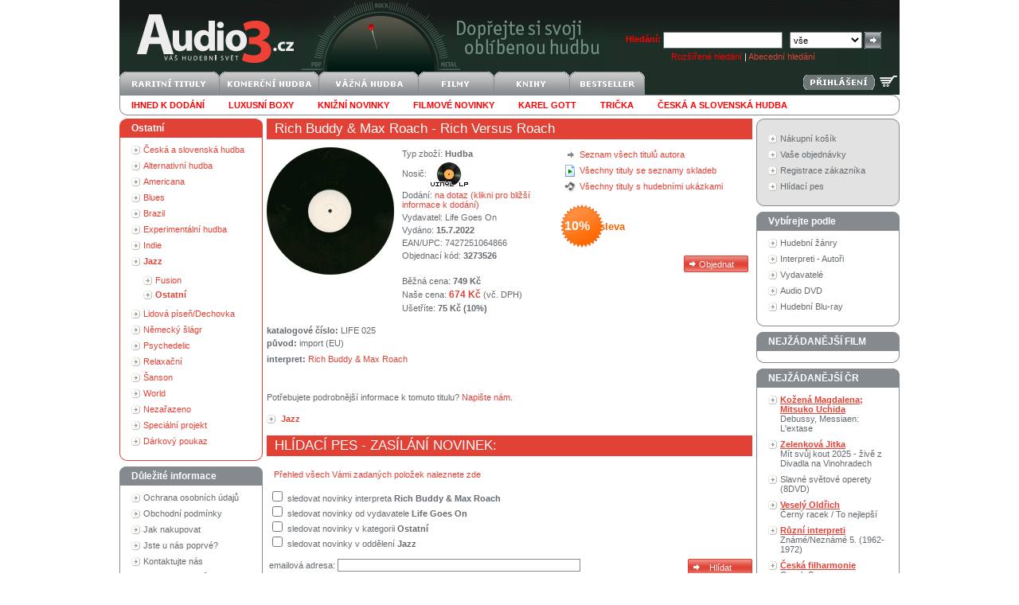

--- FILE ---
content_type: text/html
request_url: http://audio3.cz/goods.asp?gid=3273526
body_size: 21376
content:
<!DOCTYPE HTML PUBLIC "-//W3C//DTD HTML 4.0 Transitional//EN"><html>
<head>

<title>LP Rich Buddy &amp; Max Roach - Rich Versus Roach Audio3.cz - váš hudební svět</title>
<meta http-equiv="Content-Type" content="text/html; charset=windows-1250">
<META http-equiv="Content-language" content="cs">
<meta name="google" value="notranslate">
<LINK href="data/xsl/styles/styles20191112.css" type="text/css" rel="StyleSheet"><!--[if IE]><link href="data/xsl/styles/styles_ie.css" rel="stylesheet" type="text/css"><![endif]--><script language="javascript" type="text/javascript" src="data/xsl/scripts/global.js"></script><script src="http://www.google-analytics.com/urchin.js" type="text/javascript"></script><script type="text/javascript">_uacct = "UA-3684205-1";urchinTracker();</script><meta name="author" content="Audio3.cz">
<meta name="robots" content="index, follow">
<meta name="revisit-after" content="3 days">
<meta name="keywords" content="LP,Rich Versus Roach,Rich Buddy &amp; Max Roach,Life Goes On,Hudba,EAN 74272510,Audio3.cz,koupit">
<meta name="description" content="LP Rich Versus Roach Rich Buddy &amp; Max Roach Life Goes On Hudba EAN 74272510 Audio3.cz koupit">
</head>
<body><div id="page">
<div id="head">
<div class="right"><form action="http://audio3.cz/find.asp" id="searchform" method="get"><strong><span style="color: red">Hledání:</span></strong> <input type="text" name="text" class="input_1">  
		<select name="mid" class="select_1"><option value="0">vše</option>
<option value="2">CD</option>
<option value="31">Blu-spec CD</option>
<option value="3">CD singl</option>
<option value="4">CD-ROM</option>
<option value="20">CD-SHM</option>
<option value="11">SACD</option>
<option value="5">DVD</option>
<option value="14">DVD audio</option>
<option value="13">Dualdisc</option>
<option value="19">Blu-ray disc</option>
<option value="27">Blu-ray Audio</option>
<option value="6">MC kazeta</option>
<option value="7">MD minidisk</option>
<option value="8">LP</option>
<option value="9">SP Vinyl</option>
<option value="15">UMD</option>
<option value="10">VHS</option>
<option value="21">Kalendář</option>
<option value="12">Kniha</option>
<option value="25">Mikina</option>
<option value="26">Svetr</option>
<option value="22">Tričko</option>
<option value="23">Plakát</option>
<option value="24">Čepice</option>
<option value="1">-</option>
<option value="32">Gramofon</option>
<option value="33">Rádio</option>
<option value="34">CD přehrávač</option>
<option value="35">Sluchátka</option>
<option value="36">Reproduktor</option></select> <input type="submit" class="submit_1" value=""><div id="search_advanced" style="color: white"><a href="http://audio3.cz/finding.asp" style="color: red">Rozšířené hledání</a> | <a href="http://audio3.cz/creator.asp">Abecední hledání</a></div>
</form>
</div><a href="http://audio3.cz"><img src="data/xsl/img/logo-svetle.png" alt="" width="242" height="90" border="0"></a><div id="language_login">
</div><br><a href="http://audio3.cz/basket.asp"><img style="float:right;margin:1px 3px" src="data/xsl/img/kosik-svetly.png" alt="nákupní košík" title="nákupní košík" width="22" height="22" border="0"></a><span style="float:right"><a href="http://audio3.cz/login.asp"><img style="margin:4px 3px;" src="data/xsl/img/login_bt.png" alt="" border="0"></a></span><a href="http://audio3.cz/default.asp?did=0&amp;stat=4"><img alt="raritní tituly" border="0" width="125" height="30" src="/data/xsl/img/deptop1.png"></a><a href="http://audio3.cz/default.asp?did=100&amp;stat=5"><img alt="komerční hudba" border="0" width="125" height="30" src="/data/xsl/img/deptop2.png"></a><a href="http://audio3.cz/default.asp?did=129&amp;stat=7"><img alt="vážná hudba" border="0" width="125" height="30" src="/data/xsl/img/deptop3.png"></a><a href="http://audio3.cz/default.asp?did=101&amp;stat=6"><img alt="filmy" border="0" width="95" height="30" src="/data/xsl/img/deptop4.png"></a><a href="http://audio3.cz/default.asp?did=150&amp;stat=26"><img alt="knihy" border="0" width="95" height="30" src="/data/xsl/img/deptop5.png"></a><a href="http://audio3.cz/default.asp?flag=6&amp;stat=8"><img alt="bestseller" border="0" width="95" height="30" src="/data/xsl/img/deptop6.png"></a><ul id="subdeptop">
<li><a href="http://audio3.cz/find.asp?store=1&amp;sort=2&amp;stat=9"><b><font color="red">Ihned k dodání</font></b></a></li>
<li><a href="http://audio3.cz/default.asp?did=161&amp;sort=2&amp;stat=32"><b><font color="red">Luxusní boxy</font></b></a></li>
<li><a href="http://audio3.cz/find.asp?flag=20&amp;sort=4&amp;stat=42"><b><font color="red">Knižní novinky</font></b></a></li>
<li><a href="http://audio3.cz/?did=183&amp;sort=4&amp;stat=31"><b><font color="red">Filmové novinky</font></b></a></li>
<li><a href="http://audio3.cz/find.asp?scid=50039&amp;who=3&amp;stat=12"><b><font color="red">Karel Gott</font></b></a></li>
<li><a href="http://audio3.cz/default.asp?did=158"><b><font color="red">Trička</font></b></a></li>
<li><a href="http://audio3.cz/default.asp?did=100"><b><font color="red">česká a slovenská hudba</font></b></a></li>
<li class="clear"><img src="data/xsl/img/empty.gif" alt="" width="1" height="1" border="0"></li>
</ul>
</div>
<div id="content">
<div id="leftcol">
<div>
</div>
<div class="box_red">
<div class="head">Ostatní</div>
<ul>
<li><a href="http://audio3.cz/default.asp?did=100">Česká a slovenská hudba</a></li>
<li><a href="http://audio3.cz/default.asp?did=2761">Alternativní hudba</a></li>
<li><a href="http://audio3.cz/default.asp?did=1220">Americana</a></li>
<li><a href="http://audio3.cz/default.asp?did=11">Blues</a></li>
<li><a href="http://audio3.cz/default.asp?did=3">Brazil</a></li>
<li><a href="http://audio3.cz/default.asp?did=35">Experimentální hudba</a></li>
<li><a href="http://audio3.cz/default.asp?did=5336">Indie</a></li>
<li><a href="http://audio3.cz/default.asp?did=7"><strong>Jazz</strong></a></li>
<div class="box_red_sub">
<ul>
<li><a href="http://audio3.cz/default.asp?did=40">Fusion</a></li>
<li><a href="http://audio3.cz/default.asp?did=59"><strong>Ostatní</strong></a></li>
</ul>
</div>
<li><a href="http://audio3.cz/default.asp?did=99">Lidová píseň/Dechovka</a></li>
<li><a href="http://audio3.cz/default.asp?did=2762">Německý šlágr</a></li>
<li><a href="http://audio3.cz/default.asp?did=5337">Psychedelic</a></li>
<li><a href="http://audio3.cz/default.asp?did=316">Relaxační</a></li>
<li><a href="http://audio3.cz/default.asp?did=1221">Šanson</a></li>
<li><a href="http://audio3.cz/default.asp?did=10">World</a></li>
<li><a href="http://audio3.cz/default.asp?did=12">Nezařazeno</a></li>
<li><a href="http://audio3.cz/default.asp?did=2758">Speciální projekt</a></li>
<li><a href="http://audio3.cz/default.asp?did=3659">Dárkový poukaz</a></li>
</ul>
<div class="footer"><img src="data/xsl/img/empty.gif" alt="" width="1" height="1" border="0"></div>
</div>
<div class="box_grey">
<div class="head">Důležité informace</div>
<ul>
<li><a href="http://audio3.cz/gdpr.asp">Ochrana osobních údajů</a></li>
<li><a href="http://audio3.cz/help.asp">Obchodní podmínky</a></li>
<li><a href="http://audio3.cz/shopping.asp">Jak nakupovat</a></li>
<li><a href="http://audio3.cz/first.asp">Jste u nás poprvé?</a></li>
<li><a href="http://audio3.cz/team.asp">Kontaktujte nás</a></li>
<li><a href="http://audio3.cz/dostupnost.asp">Dostupnost titulů</a></li>
</ul>
<div class="footer"><img src="data/xsl/img/empty.gif" alt="" width="1" height="1" border="0"></div>
</div>
<div class="box_grey">
<div class="head">NEJŽÁDANĚJŠÍ</div>
<ul>
<li><a href="goods.asp?gid=107424&amp;stat=21"><b>Gabriel Peter</b><br>Secret World Live</a></li>
<li><a href="goods.asp?gid=112039&amp;stat=21"><b>Plasmatics</b><br>Coupe De Grace</a></li>
<li><a href="goods.asp?gid=138086&amp;stat=21">On The Road 1972</a></li>
<li><a href="goods.asp?gid=310492&amp;stat=21"><b>Budgie</b><br>Budgie (Remastered)</a></li>
<li><a href="goods.asp?gid=607088&amp;stat=21"><b>Budgie</b><br>Never Turn Your Back On A Friend</a></li>
<li><a href="goods.asp?gid=825857&amp;stat=21"><b>Davis Miles</b><br>A Tribute To Jack Johnson</a></li>
<li><a href="goods.asp?gid=1050393&amp;stat=21"><b>Anderson Lynn</b><br>Autograph</a></li>
<li><a href="goods.asp?gid=1065224&amp;stat=21"><b>Paradise Lost</b><br>Icon</a></li>
<li><a href="goods.asp?gid=1530983&amp;stat=21"><b>Humble Pie</b><br>Humble Pie -Jap Card-</a></li>
<li><a href="goods.asp?gid=1576115&amp;stat=21"><b>Hooters</b><br>More Than 500 Miles / 30 Years Best</a></li>
<li><a href="goods.asp?gid=1708810&amp;stat=21"><b>Sade</b><br>Ultimate Collection </a></li>
<li><a href="goods.asp?gid=1746178&amp;stat=21"><b>Kiss</b><br>Dressed To Kill</a></li>
<li><a href="goods.asp?gid=1746180&amp;stat=21"><b>Kiss</b><br>Alive!</a></li>
<li><a href="goods.asp?gid=1746183&amp;stat=21"><b>Kiss</b><br>Destroyer</a></li>
<li><a href="goods.asp?gid=1906438&amp;stat=21"><b>Drake Nick</b><br>Five Leaves Left</a></li>
</ul>
<div class="footer"><img src="data/xsl/img/empty.gif" alt="" width="1" height="1" border="0"></div>
</div>
<div class="box_grey">
<div class="head">Abecední index</div>
<div id="creatoralphabet"><input type="radio" name="nCreatorTypeID" id="nCreatorTypeID_1" checked><label for="nCreatorTypeID_1">interpret</label><input type="radio" name="nCreatorTypeID" id="nCreatorTypeID_2"><label for="nCreatorTypeID_2">vydavatel</label><br><br><img src="data/xsl/img/alphabet_A.gif" alt="" border="0" onclick="Creator('A')"><img src="data/xsl/img/alphabet_B.gif" alt="" border="0" onclick="Creator('B')"><img src="data/xsl/img/alphabet_C.gif" alt="" border="0" onclick="Creator('C')"><img src="data/xsl/img/alphabet_D.gif" alt="" border="0" onclick="Creator('D')"><img src="data/xsl/img/alphabet_E.gif" alt="" border="0" onclick="Creator('E')"><img src="data/xsl/img/alphabet_F.gif" alt="" border="0" onclick="Creator('F')"><img src="data/xsl/img/alphabet_G.gif" alt="" border="0" onclick="Creator('G')"><img src="data/xsl/img/alphabet_H.gif" alt="" border="0" onclick="Creator('H')"><img src="data/xsl/img/alphabet_I.gif" alt="" border="0" onclick="Creator('I')"><img src="data/xsl/img/alphabet_J.gif" alt="" border="0" onclick="Creator('J')"><img src="data/xsl/img/alphabet_K.gif" alt="" border="0" onclick="Creator('K')"><img src="data/xsl/img/alphabet_L.gif" alt="" border="0" onclick="Creator('L')"><img src="data/xsl/img/alphabet_M.gif" alt="" border="0" onclick="Creator('M')"><img src="data/xsl/img/alphabet_N.gif" alt="" border="0" onclick="Creator('N')"><img src="data/xsl/img/alphabet_O.gif" alt="" border="0" onclick="Creator('O')"><img src="data/xsl/img/alphabet_P.gif" alt="" border="0" onclick="Creator('P')"><img src="data/xsl/img/alphabet_Q.gif" alt="" border="0" onclick="Creator('Q')"><img src="data/xsl/img/alphabet_R.gif" alt="" border="0" onclick="Creator('R')"><img src="data/xsl/img/alphabet_S.gif" alt="" border="0" onclick="Creator('S')"><img src="data/xsl/img/alphabet_T.gif" alt="" border="0" onclick="Creator('T')"><img src="data/xsl/img/alphabet_U.gif" alt="" border="0" onclick="Creator('U')"><img src="data/xsl/img/alphabet_V.gif" alt="" border="0" onclick="Creator('V')"><img src="data/xsl/img/alphabet_W.gif" alt="" border="0" onclick="Creator('W')"><img src="data/xsl/img/alphabet_X.gif" alt="" border="0" onclick="Creator('X')"><img src="data/xsl/img/alphabet_Y.gif" alt="" border="0" onclick="Creator('Y')"><img src="data/xsl/img/alphabet_Z.gif" alt="" border="0" onclick="Creator('Z')"><img src="data/xsl/img/alphabet_0.gif" alt="" border="0" onclick="Creator('0')"></div>
<div class="footer"><img src="data/xsl/img/empty.gif" alt="" width="1" height="1" border="0"></div>
</div>
</div>
<div id="centercol">
<div id="in_centercol">
<h2 class="detail"><a href="/find.asp?scid=106218&amp;who=3">Rich Buddy &amp; Max Roach</a> - Rich Versus Roach</h2><div id="detail">
<div id="img"><img src="data/xsl/img/medium/vinylempty.gif" border="0" alt="Rich Buddy &amp; Max Roach Rich Versus Roach"></div>
<div id="button"><img src="../data/xsl/img/detail_ico_1.gif" alt="" width="14" height="16" border="0"><a href="http://audio3.cz/find.asp?scid=106218&amp;who=3">Seznam všech titulů autora</a><br><img src="../data/xsl/img/detail_ico_2.gif" alt="" width="14" height="16" border="0"><a href="http://audio3.cz/default.asp?mod=tracklist">Všechny tituly se seznamy skladeb</a><br><img src="../data/xsl/img/detail_ico_3.gif" alt="" width="14" height="16" border="0"><a href="http://audio3.cz/default.asp?mod=sample">Všechny tituly s hudebními ukázkami</a><br><br><div id="discount">10%<span>   sleva</span></div><input type="button" value="Objednat" class="submit_2" onclick="window.open('http://audio3.cz/basket.asp?gid=3273526', '_self')"></div>
<ul id="desc">
<li>Typ zboží: <strong>Hudba</strong></li><li>Nosič: <img src="Data/XSL/img/icons/Vinyl LP.gif" border="0"></li><li>Dodání: <a href="/dostupnost.asp">na dotaz (klikni pro bližší informace k dodání)</a></li>
<li>Vydavatel: <strong><a href="http://audio3.cz/find.asp?scid=909178&amp;who=3" class="grey">Life Goes On</a></strong></li><li>Vydáno: <strong>15.7.2022</strong></li>
<li>EAN/UPC: 7427251064866</li><li>Objednací kód: <strong>3273526</strong></li>
<li><img src="data/xsl/img/empty.gif" alt="" width="1" height="1" border="0"></li>
<li>Běžná cena:<strong> 749 Kč</strong></li><li>Naše cena: <span class="saleprice">674 Kč</span> (vč. DPH)</li>
<li>Ušetříte:<strong> <span class="pricewithvat">75 Kč (10%)</span></strong></li></ul>
<div class="clear"><img src="../data/xsl/img/empty.gif" alt="" width="1" height="1" border="0"></div>
<ul id="desc_other">
<li><b>katalogové číslo:</b> <value>LIFE 025</value></li>
<li><b>původ:</b> <value>import (EU)</value></li>
<li></li>
<li><b>interpret:</b> <a href="/find.asp?scid=106218&amp;who=3">Rich Buddy &amp; Max Roach</a></li>
</ul><description></description><br><br>Potřebujete podrobnější informace k tomuto titulu? <a href="mailto:dasa.zednikova@audio3.cz?subject=Audio3.cz - informace k titulu&amp;body=http://www.audio3.cz/goods.asp?gid=3273526">Napište nám</a>.
					<br><br><div class="gdetail_dep">
<ul>
<li><a href="http://audio3.cz/default.asp?did=59"><strong>Jazz</strong></a></li>
</ul>
</div><br><h2>Hlídací pes - zasílání novinek:</h2><br>   <a href="/goodsnewsedit.asp">Přehled všech Vámi zadaných položek naleznete zde</a><br><br><form action="http://audio3.cz/goodsnews.asp" id="hlidej" method="get"><input type="hidden" name="URL" value="http://audio3.cz/goods.asp?gid=3273526"> <input type="checkbox" value="106218" name="interpret"> sledovat novinky interpreta <strong>Rich Buddy &amp; Max Roach</strong><br> <input type="checkbox" value="909178" name="interpret"> sledovat novinky od vydavatele <strong>Life Goes On</strong><br>
		 <input type="checkbox" value="2" name="department"> sledovat novinky v kategorii <strong>Ostatní</strong><br>
							 <input type="checkbox" value="59" name="department"> sledovat novinky v oddělení <strong>Jazz</strong><br><br><input type="submit" class="submit_6" value="Hlídat">
						 emailová adresa: <input type="text" name="email" value="" class="input_7"><br><br></form>
<h2>Nejbližší tituly v katalogu:</h2>
<div class="goodslist">
<div class="img"><img src="data/xsl/img/empty.gif" alt="" border="0"></div>
<div class="desc">
<h3><a href="http://audio3.cz/goods.asp?gid=3273525">Empyrium - Turn Of The Tides</a></h3>Vydavatel: <a href="http://audio3.cz/goods.asp?gid=3273525" class="grey">Prophecy</a> | Vydáno: <strong>29.7.2022</strong><br><img src="data/xsl/img/empty.gif" alt="" width="1" height="10" border="0"><br><strong>Cena:</strong> <span class="saleprice">1340 Kč</span></div>
<div class="info">
<div class="medium">LP</div>
<div class="department"><a href="http://audio3.cz/default.asp?did=1219">Black Metal</a></div><div><br><br><img src="data/xsl/img/empty.gif" alt="" width="1" height="2" border="0"></div><div class="clear_right"><img src="data/xsl/img/empty.gif" alt="" width="1" height="1" border="0"></div><br><input type="button" value="Objednat" class="submit_3" onclick="window.open('http://audio3.cz/basket.asp?gid=3273525', '_self')"><div class="tracks"><div class="left"><img src="Data/XSL/img/icons/Vinyl LP.gif" border="0"></div><a href="http://audio3.cz/goods.asp?gid=3273525"><div class="discountinpercent" title="sleva 10%" onclick="window.open('http://audio3.cz/goods.asp?gid=3273525', '_self')">10%</div></a></div></div>
<div class="clear"><img src="data/xsl/img/empty.gif" alt="" width="1" height="1" border="0"></div>
</div>
<div class="goodslist">
<div class="img"><img src="data/xsl/img/empty.gif" alt="" border="0"></div>
<div class="desc">
<h3><a href="http://audio3.cz/goods.asp?gid=3273527">Decembre Noir - Pale Serenades</a></h3>Vydavatel: <a href="http://audio3.cz/goods.asp?gid=3273527" class="grey">Lifeforce</a> | Vydáno: <strong>30.9.2022</strong><br><img src="data/xsl/img/empty.gif" alt="" width="1" height="10" border="0"><br><strong>Cena:</strong> <span class="saleprice">863 Kč</span></div>
<div class="info">
<div class="medium">SP</div>
<div class="department"><a href="http://audio3.cz/default.asp?did=6135">Rock/Doom Metal</a></div><div><br><br><img src="data/xsl/img/empty.gif" alt="" width="1" height="2" border="0"></div><div class="clear_right"><img src="data/xsl/img/empty.gif" alt="" width="1" height="1" border="0"></div><br><input type="button" value="Objednat" class="submit_3" onclick="window.open('http://audio3.cz/basket.asp?gid=3273527', '_self')"><div class="tracks"><div class="left"><img src="Data/XSL/img/icons/Vinyl SP.gif" border="0"></div><a href="http://audio3.cz/goods.asp?gid=3273527"><div class="discountinpercent" title="sleva 10%" onclick="window.open('http://audio3.cz/goods.asp?gid=3273527', '_self')">10%</div></a></div></div>
<div class="clear"><img src="data/xsl/img/empty.gif" alt="" width="1" height="1" border="0"></div>
</div><br></div>
</div>
</div>
<div id="rightcol">
<div class="box_info">
<div class="head"><img src="data/xsl/img/empty.gif" alt="" width="1" height="1" border="0"></div>
<ul>
<li><a href="http://audio3.cz/basket.asp">Nákupní košík</a></li>
<li><a href="http://audio3.cz/order.asp?stat=17">Vaše objednávky</a></li>
<li><a href="http://audio3.cz/client.asp">Registrace zákazníka</a></li>
<li><a href="http://audio3.cz/hlidacipes.asp">Hlídací pes</a></li>
</ul>
<div class="footer"><img src="data/xsl/img/empty.gif" alt="" width="1" height="1" border="0"></div>
</div>
<div class="box_grey">
<div class="head">Vybírejte podle</div>
<ul>
<li><a href="http://audio3.cz/section.asp">Hudební žánry</a></li>
<li><a href="http://audio3.cz/creator.asp?nchar=A&amp;stat=19">Interpreti - Autoři</a></li>
<li><a href="http://audio3.cz/creator.asp?pchar=A&amp;stat=20">Vydavatelé</a></li>
<li><a href="http://audio3.cz/find.asp?mid=14&amp;type=1&amp;stat=39&amp;sort=2">Audio DVD</a></li>
<li><a href="http://audio3.cz/find.asp?mid=19&amp;type=1&amp;stat=38">Hudební Blu-ray</a></li>
</ul>
<div class="footer"><img src="data/xsl/img/empty.gif" alt="" width="1" height="1" border="0"></div>
</div>
<div>
</div>
<div class="box_grey">
<div class="head">NEJŽÁDANĚJŠÍ FILM</div>
<ul>
</ul>
<div class="footer"><img src="data/xsl/img/empty.gif" alt="" width="1" height="1" border="0"></div>
</div>
<div class="box_grey">
<div class="head">NEJŽÁDANĚJŠÍ ČR</div>
<ul>
<li><a href="goods.asp?gid=3524241&amp;stat=22"><b>Kožená Magdalena; Mitsuko Uchida</b><br>Debussy, Messiaen: L'extase</a></li>
<li><a href="goods.asp?gid=3549676&amp;stat=22"><b>Zelenková Jitka</b><br>Mít svůj kout 2025 - živě z Divadla na Vinohradech</a></li>
<li><a href="goods.asp?gid=2268484&amp;stat=22">Slavné světové operety (8DVD)</a></li>
<li><a href="goods.asp?gid=2759498&amp;stat=22"><b>Veselý Oldřich</b><br>Černý racek / To nejlepší</a></li>
<li><a href="goods.asp?gid=3437154&amp;stat=22"><b>Různí interpreti</b><br>Známé/Neznámé 5. (1962-1972)</a></li>
<li><a href="goods.asp?gid=3446363&amp;stat=22"><b>Česká filharmonie</b><br>Czech Songs</a></li>
<li><a href="goods.asp?gid=3512648&amp;stat=22"><b>Různí interpreti</b><br>Známé/Neznámé 6.</a></li>
</ul>
<div class="footer"><img src="data/xsl/img/empty.gif" alt="" width="1" height="1" border="0"></div>
</div>
<div align="center">
<div class="footer"><img src="data/xsl/img/empty.gif" alt="" width="1" height="6" border="0"></div><a href="http://www.ebanka.cz"><img src="data/xsl/img/bank/zameplatiebanka.gif" alt="" border="0"></a><div class="footer"><img src="data/xsl/img/empty.gif" alt="" width="1" height="6" border="0"></div>
</div>
</div>
<div class="clear"><img src="data/xsl/img/empty.gif" alt="" width="1" height="1" border="0"></div>
</div>
<div id="footer">Internetový obchod Audio3.cz - Soběšická 52, 614 00 Brno, tel.: 739 068 522 - <a href="http://audio3.cz/team.asp">realizační tým</a>.<a href="http://www.toplist.cz/" target="_top"><img src="http://toplist.cz/dot.asp?id=91933" border="0" alt="TOPlist" width="1" height="1"></a></div><script type="text/javascript">
			var seznam_retargeting_id = 45634;
			</script><script type="text/javascript" src="//c.imedia.cz/js/retargeting.js"></script></div><input type="hidden" name="sURLBasic" id="sURLBasic" value="http://audio3.cz"></body>
</html>


--- FILE ---
content_type: application/x-javascript
request_url: http://audio3.cz/data/xsl/scripts/global.js
body_size: 2902
content:
window.defaultStatus='Vítejte ve Vašem hudebním světě! Přejeme Vám pohodlný nákup a krásný den!'

function ShowDiscount() {
	var leftposition = (screen.width/2) - 390;
	document.getElementById('christmas').style.left=leftposition;
	document.getElementById('christmas').style.display="block";
}
function HideDiscount() {
	document.getElementById('christmas').style.display="none";
}
function Creator(Letter) {
	var sURLBasic = document.getElementById('sURLBasic').value
	var URL

	if (document.all.item('nCreatorTypeID_1').checked == true)
		{URL = (sURLBasic+'/creator.asp?stat=28&nchar='+Letter)}
	else
		{URL = (sURLBasic+'/creator.asp?stat=28&pchar='+Letter)}

	window.open (URL, "_self")
}

//vypsani flashe
function FlashWrite(Name)
{
	if (Flash())
	{
		document.write('<OBJECT classid="clsid:D27CDB6E-AE6D-11cf-96B8-444553540000" codebase="http://download.macromedia.com/pub/shockwave/cabs/flash/swflash.cab#version=5,0,0,0" WIDTH="468" HEIGHT="60">');
		document.write('<PARAM NAME="movie" VALUE="data/xsl/img/banner/' + Name + '"/>');
		document.write('<PARAM NAME="quality" VALUE="high"/>');
		document.write('<PARAM NAME="bgcolor" VALUE="#FFFFFF"/>');
		document.write('<EMBED src="data/xsl/img/banner/' + Name + '" quality="high" bgcolor="#FFFFFF" WIDTH="468" HEIGHT="60" TYPE="application/x-shockwave-flash" PLUGINSPAGE="http://www.macromedia.com/shockwave/download/index.cgi?P1_Prod_Version=ShockwaveFlash"></EMBED>');
		document.write('</OBJECT>');
	}
	else {document.write('<img src="data/xsl/img/empty.gif" alt="" width="1" height="1" border="0"/>');}
}

function FlashWrite_Size(Name, Width, Height)
{
	if (Flash())
	{
		document.write('<OBJECT classid="clsid:D27CDB6E-AE6D-11cf-96B8-444553540000" codebase="http://download.macromedia.com/pub/shockwave/cabs/flash/swflash.cab#version=5,0,0,0" WIDTH="' + Width + '" HEIGHT="' + Height + '">');
		document.write('<PARAM NAME="movie" VALUE="data/xsl/img/banner/' + Name + '"/>');
		document.write('<PARAM NAME="quality" VALUE="high"/>');
		document.write('<PARAM NAME="bgcolor" VALUE="#FFFFFF"/>');
		document.write('<EMBED src="data/xsl/img/banner/' + Name + '" quality="high" bgcolor="#FFFFFF" WIDTH="' + Width + '" HEIGHT="' + Height + '" TYPE="application/x-shockwave-flash" PLUGINSPAGE="http://www.macromedia.com/shockwave/download/index.cgi?P1_Prod_Version=ShockwaveFlash"></EMBED>');
		document.write('</OBJECT>');
	}
	else {document.write('<img src="data/xsl/img/empty.gif" alt="" width="1" height="1" border="0"/>');}
}

function Flash()
{
var state
var plugin = 'Shockwave Flash'
var IEGoesToURL = true
if ((navigator.plugins && navigator.plugins[plugin]) || (IEGoesToURL && navigator.appName.indexOf('Microsoft') != -1 && navigator.appVersion.indexOf('Mac') == -1 && navigator.appVersion.indexOf('3.1') == -1)) {state = "true";} else {state = "false";}
return state
}
